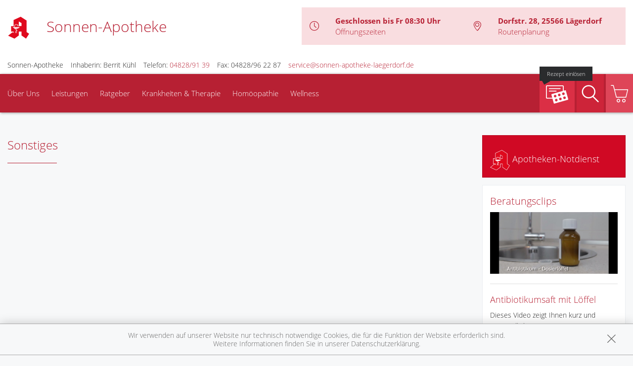

--- FILE ---
content_type: text/javascript; charset=utf-8
request_url: https://premiumsite.apocdn.net/pw/themes/wellness/js/foundation/foundation.alert.min.js
body_size: 248
content:
!function($,t,n,i){"use strict";Foundation.libs.alert={name:"alert",version:"5.5.2",settings:{callback:function(){}},init:function(t,n,i){this.bindings(n,i)},events:function(){var t=this,n=this.S;$(this.scope).off(".alert").on("click.fndtn.alert","["+this.attr_name()+"] .close",function(i){var e=n(this).closest("["+t.attr_name()+"]"),s=e.data(t.attr_name(!0)+"-init")||t.settings;i.preventDefault(),Modernizr.csstransitions?(e.addClass("alert-close"),e.on("transitionend webkitTransitionEnd oTransitionEnd",function(t){n(this).trigger("close.fndtn.alert").remove(),s.callback()})):e.fadeOut(300,function(){n(this).trigger("close.fndtn.alert").remove(),s.callback()})})},reflow:function(){}}}(jQuery,window,window.document);

--- FILE ---
content_type: text/javascript; charset=utf-8
request_url: https://premiumsite.apocdn.net/pw/themes/wellness/js/foundation/foundation.reveal.min.js
body_size: 2310
content:
!function($,e,t,n){"use strict";function o(e){var t=/fade/i.test(e),n=/pop/i.test(e);return{animate:t||n,pop:n,fade:t}}var a=[];Foundation.libs.reveal={name:"reveal",version:"{{VERSION}}",locked:!1,settings:{animation:"fadeAndPop",animation_speed:250,close_on_background_click:!0,close_on_esc:!0,dismiss_modal_class:"close-reveal-modal",multiple_opened:!1,bg_class:"reveal-modal-bg",root_element:"body",no_scroll:!0,open:function(){},opened:function(){},close:function(){},closed:function(){},on_ajax_error:$.noop,bg:$(".reveal-modal-bg"),css:{open:{opacity:0,visibility:"visible",display:"block"},close:{opacity:1,visibility:"hidden",display:"none"}}},init:function(e,t,n){$.extend(!0,this.settings,t,n),this.bindings(t,n)},events:function(e){var n=this,o=n.S;return o(this.scope).off(".fndtn.reveal").on("click.fndtn.reveal","["+this.add_namespace("data-reveal-id")+"]:not([disabled])",function(e){if(e.preventDefault(),!n.locked){var t=o(this),a=t.data(n.data_attr("reveal-ajax")),s=t.data(n.data_attr("reveal-replace-content"));if(n.locked=!0,void 0===a)n.open.call(n,t);else{var i=!0===a?t.attr("href"):a;n.open.call(n,t,{url:i},{replaceContentSel:s})}}}),o(t).on("click.fndtn.reveal",this.close_targets(),function(e){if(e.preventDefault(),!n.locked){var t=o("["+n.attr_name()+"].open").data(n.attr_name(!0)+"-init")||n.settings,a=o(e.target)[0]===o("."+t.bg_class)[0];if(a){if(!t.close_on_background_click)return;e.stopPropagation()}n.locked=!0,n.close.call(n,a?o("["+n.attr_name()+"].open:not(.toback)"):o(this).closest("["+n.attr_name()+"]"))}}),o("["+n.attr_name()+"]",this.scope).length>0?o(this.scope).on("open.fndtn.reveal",this.settings.open).on("opened.fndtn.reveal",this.settings.opened).on("opened.fndtn.reveal",this.open_video).on("close.fndtn.reveal",this.settings.close).on("closed.fndtn.reveal",this.settings.closed).on("closed.fndtn.reveal",this.close_video):o(this.scope).on("open.fndtn.reveal","["+n.attr_name()+"]",this.settings.open).on("opened.fndtn.reveal","["+n.attr_name()+"]",this.settings.opened).on("opened.fndtn.reveal","["+n.attr_name()+"]",this.open_video).on("close.fndtn.reveal","["+n.attr_name()+"]",this.settings.close).on("closed.fndtn.reveal","["+n.attr_name()+"]",this.settings.closed).on("closed.fndtn.reveal","["+n.attr_name()+"]",this.close_video),!0},key_up_on:function(e){var t=this;return t.S("body").off("keyup.fndtn.reveal").on("keyup.fndtn.reveal",function(e){var n=t.S("["+t.attr_name()+"].open"),o=n.data(t.attr_name(!0)+"-init")||t.settings;o&&27===e.which&&o.close_on_esc&&!t.locked&&t.close.call(t,n)}),!0},key_up_off:function(e){return this.S("body").off("keyup.fndtn.reveal"),!0},open:function(t,n){var o=this,s;t?void 0!==t.selector?s=o.S("#"+t.data(o.data_attr("reveal-id"))).first():(s=o.S(this.scope),n=t):s=o.S(this.scope);var i=s.data(o.attr_name(!0)+"-init");if(i=i||this.settings,s.hasClass("open")&&void 0!==t&&t.attr("data-reveal-id")==s.attr("id"))return o.close(s);if(!s.hasClass("open")){var r=o.S("["+o.attr_name()+"].open");if(void 0===s.data("css-top")&&s.data("css-top",parseInt(s.css("top"),10)).data("offset",this.cache_offset(s)),s.attr("tabindex","0").attr("aria-hidden","false"),i.no_scroll){var l=$("body");l.on("open.fndtn.reveal",function(){l.css("overflow","hidden").off("open.fndtn.reveal")})}this.key_up_on(s),s.on("open.fndtn.reveal",function(e){e.namespace}),s.trigger("open.fndtn.reveal"),r.length<1&&this.toggle_bg(s,!0),"string"==typeof n&&(n={url:n});var d=function(){r.length>0&&(i.multiple_opened?o.to_back(r):o.hide(r,i.css.close)),i.multiple_opened&&a.push(s),o.show(s,i.css.open)};if(void 0!==n&&n.url){var c=void 0!==n.success?n.success:null;$.extend(n,{success:function(e,t,n){if($.isFunction(c)){var a=c(e,t,n);"string"==typeof a&&(e=a)}"undefined"!=typeof options&&void 0!==options.replaceContentSel?s.find(options.replaceContentSel).html(e):s.html(e),o.S(s).foundation("section","reflow"),o.S(s).children().foundation(),d()}}),i.on_ajax_error!==$.noop&&$.extend(n,{error:i.on_ajax_error}),$.ajax(n)}else d()}o.S(e).trigger("resize")},close:function(e){var e=e&&e.length?e:this.S(this.scope),t=this.S("["+this.attr_name()+"].open"),n=e.data(this.attr_name(!0)+"-init")||this.settings,o=this;if(t.length>0){if(e.removeAttr("tabindex","0").attr("aria-hidden","true"),n.no_scroll){var s=$("body");s.on("close.fndtn.reveal",function(){s.css("overflow","auto").off("close.fndtn.reveal")})}if(this.locked=!0,this.key_up_off(e),e.trigger("close.fndtn.reveal"),(n.multiple_opened&&1===t.length||!n.multiple_opened||e.length>1)&&(o.toggle_bg(e,!1),o.to_front(e)),n.multiple_opened){var i=e.is(":not(.toback)");o.hide(e,n.css.close,n),i?a.pop():a=$.grep(a,function(t){var n=t[0]===e[0];return n&&o.to_front(e),!n}),a.length>0&&o.to_front(a[a.length-1])}else o.hide(t,n.css.close,n)}},close_targets:function(){var e="."+this.settings.dismiss_modal_class;return this.settings.close_on_background_click?e+", ."+this.settings.bg_class:e},toggle_bg:function(e,t){0===this.S("."+this.settings.bg_class).length&&(this.settings.bg=$("<div />",{class:this.settings.bg_class}).appendTo("body").hide());var n=this.settings.bg.filter(":visible").length>0;t!=n&&((void 0==t?n:!t)?this.hide(this.settings.bg):this.show(this.settings.bg))},show:function(t,n){if(n){var a=t.data(this.attr_name(!0)+"-init")||this.settings,s=a.root_element,i=this;if(0===t.parent(s).length){var r=t.wrap('<div style="display: none;" />').parent();t.on("closed.fndtn.reveal.wrapped",function(){t.detach().appendTo(r),t.unwrap().unbind("closed.fndtn.reveal.wrapped")}),t.detach().appendTo(s)}var l=o(a.animation);if(l.animate||(this.locked=!1),l.pop){n.top=$(e).scrollTop()-t.data("offset")+"px";var d={top:$(e).scrollTop()+t.data("css-top")+"px",opacity:1};return setTimeout(function(){return t.css(n).animate(d,a.animation_speed,"linear",function(){i.locked=!1,t.trigger("opened.fndtn.reveal")}).addClass("open")},a.animation_speed/2)}if(n.top=$(e).scrollTop()+t.data("css-top")+"px",l.fade){var d={opacity:1};return setTimeout(function(){return t.css(n).animate(d,a.animation_speed,"linear",function(){i.locked=!1,t.trigger("opened.fndtn.reveal")}).addClass("open")},a.animation_speed/2)}return t.css(n).show().css({opacity:1}).addClass("open").trigger("opened.fndtn.reveal")}var a=this.settings;return o(a.animation).fade?t.fadeIn(a.animation_speed/2):(this.locked=!1,t.show())},to_back:function(e){e.addClass("toback")},to_front:function(e){e.removeClass("toback")},hide:function(t,n){if(n){var a=t.data(this.attr_name(!0)+"-init"),s=this;a=a||this.settings;var i=o(a.animation);if(i.animate||(this.locked=!1),i.pop){var r={top:-$(e).scrollTop()-t.data("offset")+"px",opacity:0};return setTimeout(function(){return t.animate(r,a.animation_speed,"linear",function(){s.locked=!1,t.css(n).trigger("closed.fndtn.reveal")}).removeClass("open")},a.animation_speed/2)}if(i.fade){var r={opacity:0};return setTimeout(function(){return t.animate(r,a.animation_speed,"linear",function(){s.locked=!1,t.css(n).trigger("closed.fndtn.reveal")}).removeClass("open")},a.animation_speed/2)}return t.hide().css(n).removeClass("open").trigger("closed.fndtn.reveal")}var a=this.settings;return o(a.animation).fade?t.fadeOut(a.animation_speed/2):t.hide()},close_video:function(e){var t=$(".flex-video",e.target),n=$("iframe",t);n.length>0&&(n.attr("data-src",n[0].src),n.attr("src",n.attr("src")),t.hide())},open_video:function(e){var t=$(".flex-video",e.target),n=t.find("iframe");if(n.length>0){if("string"==typeof n.attr("data-src"))n[0].src=n.attr("data-src");else{var o=n[0].src;n[0].src=void 0,n[0].src=o}t.show()}},data_attr:function(e){return this.namespace.length>0?this.namespace+"-"+e:e},cache_offset:function(e){var t=e.show().height()+parseInt(e.css("top"),10)+e.scrollY;return e.hide(),t},off:function(){$(this.scope).off(".fndtn.reveal")},reflow:function(){}}}(jQuery,window,window.document);

--- FILE ---
content_type: text/javascript; charset=utf-8
request_url: https://premiumsite.apocdn.net/pw/build/pollenflight.051de662.js
body_size: 579
content:
"use strict";(self.webpackChunk=self.webpackChunk||[]).push([[751],{3370:function(e,n,t){t(9826),t(1539);var r=t(9675),a=t.n(r);$(document).ready((function(){var e=window.params||{},n=e.pollenflight_base_url||"",t=e.areaCode;if(void 0!==t){var r=n+t;$.ajax({type:"GET",url:r,dataType:"json",success:function(e){var n=$("#pollenflight-template").html(),t=a().compile(n);$("#pollenflight").append(t(e)),void 0!==$.fn.owlCarousel&&$("#owl-carousel-pollen-flight").owlCarousel({items:1,singleItem:!0,pagination:!0,navigation:!0,navigationText:["<i class='theme_icon-left-open'></i>","<i class='theme_icon-right-open'></i>"],afterInit:function(e){var n=e.closest(".owl-carousel"),t=n.find(".owl-buttons"),r=n.find(".owl-controls");t.prependTo(r)}}),void 0!==$.fn.packery&&$(".packery").packery()}})}a().registerHelper("lower",(function(e){return e&&"string"==typeof e?e.toLowerCase():""})),a().registerHelper("tooltip",(function(e){if(!e)return"";switch(String(e)){case"/":return"/: keine Flugsaison";case"0":return"0: keine allergene Belastung";case"0-1":return"0-1: geringe allergene Belastung";case"1":return"1: schwache allergene Belastung";case"1-2":return"1-2: schwach-mäßige Belastung";case"2":return"2: mäßige allergene Belastung";case"2-3":return"2-3: mäßig bis starke allergene Belastung";case"3":return"3: starke allergene Belastung"}}))}))}},function(e){e.O(0,[55,675],(function(){return n=3370,e(e.s=n);var n}));e.O()}]);